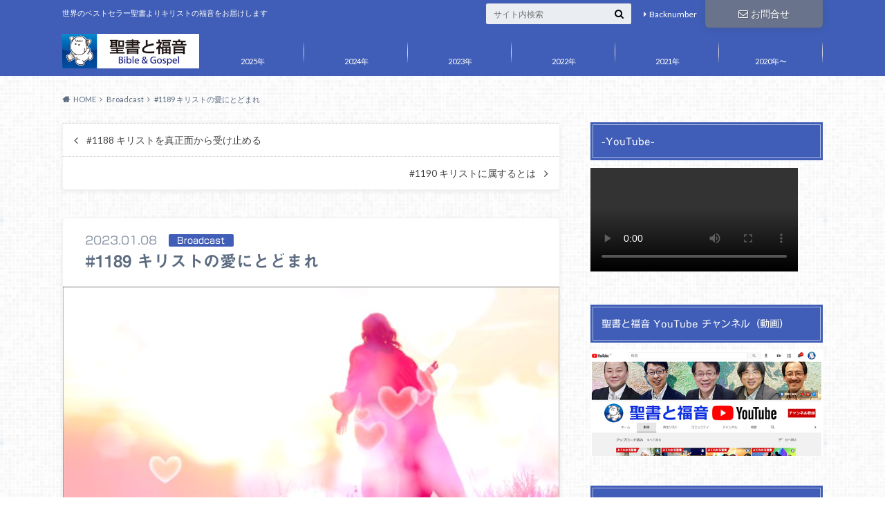

--- FILE ---
content_type: text/html; charset=UTF-8
request_url: https://biblegospel.org/broadcast/1189/
body_size: 18488
content:
<!doctype html><html lang="ja"><head><meta charset="utf-8"><meta http-equiv="X-UA-Compatible" content="IE=edge"><link media="all" href="https://biblegospel.org/wp-content/cache/autoptimize/css/autoptimize_5703d32498e71e6073ea29b331185f09.css" rel="stylesheet"><link media="screen" href="https://biblegospel.org/wp-content/cache/autoptimize/css/autoptimize_00df71b5809d374b00ce03791ac8fac1.css" rel="stylesheet"><title>#1189 キリストの愛にとどまれ | 聖書と福音</title><meta name="HandheldFriendly" content="True"><meta name="MobileOptimized" content="320"><meta name="viewport" content="width=device-width, initial-scale=1"/><link rel="apple-touch-icon" href="https://biblegospel.org/wp-content/uploads/2018/12/mstile-144x144.png"><link rel="icon" href="https://biblegospel.org/wp-content/uploads/2018/12/favicon-32x32.png"><link rel="pingback" href="https://biblegospel.org/xmlrpc.php"> <!--[if IE]><link rel="shortcut icon" href="https://biblegospel.org/wp-content/uploads/2018/12/favicon-16x16.png"><![endif]--><meta name='robots' content='max-image-preview:large' /><link rel='dns-prefetch' href='//webfonts.sakura.ne.jp' /><link rel='dns-prefetch' href='//ajax.googleapis.com' /><link rel='dns-prefetch' href='//fonts.googleapis.com' /><link rel='dns-prefetch' href='//maxcdn.bootstrapcdn.com' /><link rel="alternate" type="application/rss+xml" title="聖書と福音 &raquo; フィード" href="https://biblegospel.org/feed/" /><link rel="alternate" type="application/rss+xml" title="聖書と福音 &raquo; コメントフィード" href="https://biblegospel.org/comments/feed/" /><link rel="alternate" title="oEmbed (JSON)" type="application/json+oembed" href="https://biblegospel.org/wp-json/oembed/1.0/embed?url=https%3A%2F%2Fbiblegospel.org%2Fbroadcast%2F1189%2F" /><link rel="alternate" title="oEmbed (XML)" type="text/xml+oembed" href="https://biblegospel.org/wp-json/oembed/1.0/embed?url=https%3A%2F%2Fbiblegospel.org%2Fbroadcast%2F1189%2F&#038;format=xml" /><link rel='stylesheet' id='gf_Oswald-css' href='//fonts.googleapis.com/css?family=Oswald%3A400%2C300%2C700' type='text/css' media='all' /><link rel='stylesheet' id='gf_Lato-css' href='//fonts.googleapis.com/css?family=Lato%3A400%2C700%2C400italic%2C700italic' type='text/css' media='all' /><link rel='stylesheet' id='fontawesome-css' href='//maxcdn.bootstrapcdn.com/font-awesome/4.6.0/css/font-awesome.min.css' type='text/css' media='all' /> <script type="text/javascript" src="//ajax.googleapis.com/ajax/libs/jquery/1.12.2/jquery.min.js" id="jquery-js"></script> <script type="text/javascript" src="//webfonts.sakura.ne.jp/js/sakurav3.js?fadein=0" id="typesquare_std-js"></script> <link rel="https://api.w.org/" href="https://biblegospel.org/wp-json/" /><link rel="alternate" title="JSON" type="application/json" href="https://biblegospel.org/wp-json/wp/v2/posts/2993" /><link rel="canonical" href="https://biblegospel.org/broadcast/1189/" /><link rel='shortlink' href='https://biblegospel.org/?p=2993' /><link rel="icon" href="https://biblegospel.org/wp-content/uploads/2018/12/cropped-Keythan_icon512-1-32x32.png" sizes="32x32" /><link rel="icon" href="https://biblegospel.org/wp-content/uploads/2018/12/cropped-Keythan_icon512-1-192x192.png" sizes="192x192" /><link rel="apple-touch-icon" href="https://biblegospel.org/wp-content/uploads/2018/12/cropped-Keythan_icon512-1-180x180.png" /><meta name="msapplication-TileImage" content="https://biblegospel.org/wp-content/uploads/2018/12/cropped-Keythan_icon512-1-270x270.png" /></head><body class="wp-singular post-template-default single single-post postid-2993 single-format-standard custom-background wp-theme-albatros wp-child-theme-albatros_custom"> <svg xmlns="http://www.w3.org/2000/svg" width="0" height="0" focusable="false" role="none" style="visibility:hidden; position:absolute; left:-9999px; overflow:hidden;"> <defs> <symbol viewBox="0 0 512 512" id="oc-x-svg"><path d="M299.8,219.7L471,20.7h-40.6L281.7,193.4L163,20.7H26l179.6,261.4L26,490.7h40.6l157-182.5L349,490.7h137L299.8,219.7 L299.8,219.7z M244.2,284.3l-18.2-26L81.2,51.2h62.3l116.9,167.1l18.2,26l151.9,217.2h-62.3L244.2,284.3L244.2,284.3z"/></symbol> <symbol viewBox="0 0 512 512" id="oc-facebook-svg"><path d="M504 256C504 119 393 8 256 8S8 119 8 256c0 123.78 90.69 226.38 209.25 245V327.69h-63V256h63v-54.64c0-62.15 37-96.48 93.67-96.48 27.14 0 55.52 4.84 55.52 4.84v61h-31.28c-30.8 0-40.41 19.12-40.41 38.73V256h68.78l-11 71.69h-57.78V501C413.31 482.38 504 379.78 504 256z"/></symbol> <symbol viewBox="0 0 32 32" id="oc-line-svg"><path d="M25.82 13.151c0.465 0 0.84 0.38 0.84 0.841 0 0.46-0.375 0.84-0.84 0.84h-2.34v1.5h2.34c0.465 0 0.84 0.377 0.84 0.84 0 0.459-0.375 0.839-0.84 0.839h-3.181c-0.46 0-0.836-0.38-0.836-0.839v-6.361c0-0.46 0.376-0.84 0.84-0.84h3.181c0.461 0 0.836 0.38 0.836 0.84 0 0.465-0.375 0.84-0.84 0.84h-2.34v1.5zM20.68 17.172c0 0.36-0.232 0.68-0.576 0.795-0.085 0.028-0.177 0.041-0.265 0.041-0.281 0-0.521-0.12-0.68-0.333l-3.257-4.423v3.92c0 0.459-0.372 0.839-0.841 0.839-0.461 0-0.835-0.38-0.835-0.839v-6.361c0-0.36 0.231-0.68 0.573-0.793 0.080-0.031 0.181-0.044 0.259-0.044 0.26 0 0.5 0.139 0.66 0.339l3.283 4.44v-3.941c0-0.46 0.376-0.84 0.84-0.84 0.46 0 0.84 0.38 0.84 0.84zM13.025 17.172c0 0.459-0.376 0.839-0.841 0.839-0.46 0-0.836-0.38-0.836-0.839v-6.361c0-0.46 0.376-0.84 0.84-0.84 0.461 0 0.837 0.38 0.837 0.84zM9.737 18.011h-3.181c-0.46 0-0.84-0.38-0.84-0.839v-6.361c0-0.46 0.38-0.84 0.84-0.84 0.464 0 0.84 0.38 0.84 0.84v5.521h2.341c0.464 0 0.839 0.377 0.839 0.84 0 0.459-0.376 0.839-0.839 0.839zM32 13.752c0-7.161-7.18-12.989-16-12.989s-16 5.828-16 12.989c0 6.415 5.693 11.789 13.38 12.811 0.521 0.109 1.231 0.344 1.411 0.787 0.16 0.401 0.105 1.021 0.051 1.44l-0.219 1.36c-0.060 0.401-0.32 1.581 1.399 0.86 1.721-0.719 9.221-5.437 12.581-9.3 2.299-2.519 3.397-5.099 3.397-7.957z"/></symbol> <symbol viewBox="0 0 50 50" id="oc-pocket-svg"><path d="M8.04,6.5c-2.24,.15-3.6,1.42-3.6,3.7v13.62c0,11.06,11,19.75,20.52,19.68,10.7-.08,20.58-9.11,20.58-19.68V10.2c0-2.28-1.44-3.57-3.7-3.7H8.04Zm8.67,11.08l8.25,7.84,8.26-7.84c3.7-1.55,5.31,2.67,3.79,3.9l-10.76,10.27c-.35,.33-2.23,.33-2.58,0l-10.76-10.27c-1.45-1.36,.44-5.65,3.79-3.9h0Z"/></symbol> <symbol viewBox="0 0 50 50" id="oc-feedly-svg"><path d="M20.42,44.65h9.94c1.59,0,3.12-.63,4.25-1.76l12-12c2.34-2.34,2.34-6.14,0-8.48L29.64,5.43c-2.34-2.34-6.14-2.34-8.48,0L4.18,22.4c-2.34,2.34-2.34,6.14,0,8.48l12,12c1.12,1.12,2.65,1.76,4.24,1.76Zm-2.56-11.39l-.95-.95c-.39-.39-.39-1.02,0-1.41l7.07-7.07c.39-.39,1.02-.39,1.41,0l2.12,2.12c.39,.39,.39,1.02,0,1.41l-5.9,5.9c-.19,.19-.44,.29-.71,.29h-2.34c-.27,0-.52-.11-.71-.29Zm10.36,4.71l-.95,.95c-.19,.19-.44,.29-.71,.29h-2.34c-.27,0-.52-.11-.71-.29l-.95-.95c-.39-.39-.39-1.02,0-1.41l2.12-2.12c.39-.39,1.02-.39,1.41,0l2.12,2.12c.39,.39,.39,1.02,0,1.41ZM11.25,25.23l12.73-12.73c.39-.39,1.02-.39,1.41,0l2.12,2.12c.39,.39,.39,1.02,0,1.41l-11.55,11.55c-.19,.19-.45,.29-.71,.29h-2.34c-.27,0-.52-.11-.71-.29l-.95-.95c-.39-.39-.39-1.02,0-1.41Z"/></symbol> <symbol viewBox="0 0 50 50" id="oc-user_url-svg"><path d="M33.62,25c0,1.99-.11,3.92-.3,5.75H16.67c-.19-1.83-.38-3.76-.38-5.75s.19-3.92,.38-5.75h16.66c.19,1.83,.3,3.76,.3,5.75Zm13.65-5.75c.48,1.84,.73,3.76,.73,5.75s-.25,3.91-.73,5.75h-11.06c.19-1.85,.29-3.85,.29-5.75s-.1-3.9-.29-5.75h11.06Zm-.94-2.88h-10.48c-.9-5.74-2.68-10.55-4.97-13.62,7.04,1.86,12.76,6.96,15.45,13.62Zm-13.4,0h-15.87c.55-3.27,1.39-6.17,2.43-8.5,.94-2.12,1.99-3.66,3.01-4.63,1.01-.96,1.84-1.24,2.5-1.24s1.49,.29,2.5,1.24c1.02,.97,2.07,2.51,3.01,4.63,1.03,2.34,1.88,5.23,2.43,8.5h0Zm-29.26,0C6.37,9.72,12.08,4.61,19.12,2.76c-2.29,3.07-4.07,7.88-4.97,13.62H3.67Zm10.12,2.88c-.19,1.85-.37,3.77-.37,5.75s.18,3.9,.37,5.75H2.72c-.47-1.84-.72-3.76-.72-5.75s.25-3.91,.72-5.75H13.79Zm5.71,22.87c-1.03-2.34-1.88-5.23-2.43-8.5h15.87c-.55,3.27-1.39,6.16-2.43,8.5-.94,2.13-1.99,3.67-3.01,4.64-1.01,.95-1.84,1.24-2.58,1.24-.58,0-1.41-.29-2.42-1.24-1.02-.97-2.07-2.51-3.01-4.64h0Zm-.37,5.12c-7.04-1.86-12.76-6.96-15.45-13.62H14.16c.9,5.74,2.68,10.55,4.97,13.62h0Zm11.75,0c2.29-3.07,4.07-7.88,4.97-13.62h10.48c-2.7,6.66-8.41,11.76-15.45,13.62h0Z"/></symbol> </defs> </svg><div id="container"><header class="header" role="banner"><div id="inner-header" class="wrap cf"><div id="logo"><p class="h1 img"><a href="https://biblegospel.org"><noscript><img src="https://biblegospel.org/wp-content/uploads/2018/12/lg_BaG346x88c.png" alt="聖書と福音"></noscript><img class="lazyload" src='data:image/svg+xml,%3Csvg%20xmlns=%22http://www.w3.org/2000/svg%22%20viewBox=%220%200%20210%20140%22%3E%3C/svg%3E' data-src="https://biblegospel.org/wp-content/uploads/2018/12/lg_BaG346x88c.png" alt="聖書と福音"></a></p></div><div class="subnav cf"><p class="site_description">世界のベストセラー聖書よりキリストの福音をお届けします</p><div class="contactbutton"><ul id="menu-header_contact" class=""><li id="menu-item-308" class="menu-item menu-item-type-post_type menu-item-object-page menu-item-308"><a href="https://biblegospel.org/contact/"><i class="fa fa-envelope-o"></i>お問合せ</a></li></ul></div><ul id="menu-sub_navi" class="linklist"><li id="menu-item-646" class="menu-item menu-item-type-post_type menu-item-object-page menu-item-646"><a href="https://biblegospel.org/backnumber_2000-2018/">Backnumber</a></li></ul><form role="search" method="get" id="searchform" class="searchform" action="https://biblegospel.org/"><div> <label for="s" class="screen-reader-text"></label> <input type="search" id="s" name="s" value="" placeholder="サイト内検索" /><button type="submit" id="searchsubmit" ><i class="fa fa-search"></i></button></div></form></div><nav id="g_nav" role="navigation"><ul id="menu-main_menu" class="nav top-nav cf"><li id="menu-item-4449" class="menu-item menu-item-type-custom menu-item-object-custom menu-item-has-children menu-item-4449"><a href="https://biblegospel.org/2025/">2025年</a><ul class="sub-menu"><li id="menu-item-4450" class="menu-item menu-item-type-custom menu-item-object-custom menu-item-4450"><a href="https://biblegospel.org/2025/01">2025年1月</a></li><li id="menu-item-4705" class="menu-item menu-item-type-custom menu-item-object-custom menu-item-4705"><a href="https://biblegospel.org/2025/02">2025年2月</a></li><li id="menu-item-4706" class="menu-item menu-item-type-custom menu-item-object-custom menu-item-4706"><a href="https://biblegospel.org/2025/03">2025年3月</a></li><li id="menu-item-4707" class="menu-item menu-item-type-custom menu-item-object-custom menu-item-4707"><a href="https://biblegospel.org/2025/04">2025年4月</a></li><li id="menu-item-4708" class="menu-item menu-item-type-custom menu-item-object-custom menu-item-4708"><a href="https://biblegospel.org/2025/05">2025年5月</a></li><li id="menu-item-4709" class="menu-item menu-item-type-custom menu-item-object-custom menu-item-4709"><a href="https://biblegospel.org/2025/06">2025年6月</a></li><li id="menu-item-4710" class="menu-item menu-item-type-custom menu-item-object-custom menu-item-4710"><a href="https://biblegospel.org/2025/07">2025年7月</a></li><li id="menu-item-4865" class="menu-item menu-item-type-custom menu-item-object-custom menu-item-4865"><a href="https://biblegospel.org/2025/08">2025年8月</a></li><li id="menu-item-4866" class="menu-item menu-item-type-custom menu-item-object-custom menu-item-4866"><a href="https://biblegospel.org/2025/09">2025年9月</a></li><li id="menu-item-4867" class="menu-item menu-item-type-custom menu-item-object-custom menu-item-4867"><a href="https://biblegospel.org/2025/10">2025年10月</a></li><li id="menu-item-4868" class="menu-item menu-item-type-custom menu-item-object-custom menu-item-4868"><a href="https://biblegospel.org/2025/11">2025年11月</a></li></ul></li><li id="menu-item-3925" class="menu-item menu-item-type-custom menu-item-object-custom menu-item-has-children menu-item-3925"><a href="https://biblegospel.org/2024/">2024年</a><ul class="sub-menu"><li id="menu-item-3926" class="menu-item menu-item-type-custom menu-item-object-custom menu-item-3926"><a href="https://biblegospel.org/2024/01">2024年1月</a></li><li id="menu-item-4087" class="menu-item menu-item-type-custom menu-item-object-custom menu-item-4087"><a href="https://biblegospel.org/2024/02">2024年2月</a></li><li id="menu-item-4088" class="menu-item menu-item-type-custom menu-item-object-custom menu-item-4088"><a href="https://biblegospel.org/2024/03">2024年3月</a></li><li id="menu-item-4089" class="menu-item menu-item-type-custom menu-item-object-custom menu-item-4089"><a href="https://biblegospel.org/2024/04">2024年4月</a></li><li id="menu-item-4216" class="menu-item menu-item-type-custom menu-item-object-custom menu-item-4216"><a href="https://biblegospel.org/2024/05">2024年5月</a></li><li id="menu-item-4217" class="menu-item menu-item-type-custom menu-item-object-custom menu-item-4217"><a href="https://biblegospel.org/2024/06">2024年6月</a></li><li id="menu-item-4218" class="menu-item menu-item-type-custom menu-item-object-custom menu-item-4218"><a href="https://biblegospel.org/2024/07">2024年7月</a></li><li id="menu-item-4219" class="menu-item menu-item-type-custom menu-item-object-custom menu-item-4219"><a href="https://biblegospel.org/2024/08">2024年8月</a></li><li id="menu-item-4294" class="menu-item menu-item-type-custom menu-item-object-custom menu-item-4294"><a href="https://biblegospel.org/2024/09">2024年9月</a></li><li id="menu-item-4295" class="menu-item menu-item-type-custom menu-item-object-custom menu-item-4295"><a href="https://biblegospel.org/2024/10">2024年10月</a></li><li id="menu-item-4296" class="menu-item menu-item-type-custom menu-item-object-custom menu-item-4296"><a href="https://biblegospel.org/2024/11">2024年11月</a></li><li id="menu-item-4418" class="menu-item menu-item-type-custom menu-item-object-custom menu-item-4418"><a href="https://biblegospel.org/2024/12">2024年12月</a></li></ul></li><li id="menu-item-3913" class="menu-item menu-item-type-custom menu-item-object-custom menu-item-has-children menu-item-3913"><a href="https://biblegospel.org/2023/">2023年</a><ul class="sub-menu"><li id="menu-item-3914" class="menu-item menu-item-type-custom menu-item-object-custom menu-item-3914"><a href="https://biblegospel.org/2023/01">2023年1月</a></li><li id="menu-item-3915" class="menu-item menu-item-type-custom menu-item-object-custom menu-item-3915"><a href="https://biblegospel.org/2023/02">2023年2月</a></li><li id="menu-item-3916" class="menu-item menu-item-type-custom menu-item-object-custom menu-item-3916"><a href="https://biblegospel.org/2023/03">2023年3月</a></li><li id="menu-item-3917" class="menu-item menu-item-type-custom menu-item-object-custom menu-item-3917"><a href="https://biblegospel.org/2023/04">2023年4月</a></li><li id="menu-item-3927" class="menu-item menu-item-type-custom menu-item-object-custom menu-item-3927"><a href="https://biblegospel.org/2023/05">2023年5月</a></li><li id="menu-item-3928" class="menu-item menu-item-type-custom menu-item-object-custom menu-item-3928"><a href="https://biblegospel.org/2023/06">2023年6月</a></li><li id="menu-item-3929" class="menu-item menu-item-type-custom menu-item-object-custom menu-item-3929"><a href="https://biblegospel.org/2023/07">2023年7月</a></li><li id="menu-item-3930" class="menu-item menu-item-type-custom menu-item-object-custom menu-item-3930"><a href="https://biblegospel.org/2023/08">2023年8月</a></li><li id="menu-item-3931" class="menu-item menu-item-type-custom menu-item-object-custom menu-item-3931"><a href="https://biblegospel.org/2023/09">2023年9月</a></li><li id="menu-item-3932" class="menu-item menu-item-type-custom menu-item-object-custom menu-item-3932"><a href="https://biblegospel.org/2023/10">2023年10月</a></li><li id="menu-item-3933" class="menu-item menu-item-type-custom menu-item-object-custom menu-item-3933"><a href="https://biblegospel.org/2023/11">2023年11月</a></li><li id="menu-item-3934" class="menu-item menu-item-type-custom menu-item-object-custom menu-item-3934"><a href="https://biblegospel.org/2023/12">2023年12月</a></li></ul></li><li id="menu-item-3918" class="menu-item menu-item-type-custom menu-item-object-custom menu-item-has-children menu-item-3918"><a href="https://biblegospel.org/2022/">2022年</a><ul class="sub-menu"><li id="menu-item-3935" class="menu-item menu-item-type-custom menu-item-object-custom menu-item-3935"><a href="https://biblegospel.org/2022/01">2022年1月</a></li><li id="menu-item-3936" class="menu-item menu-item-type-custom menu-item-object-custom menu-item-3936"><a href="https://biblegospel.org/2022/02">2022年2月</a></li><li id="menu-item-3937" class="menu-item menu-item-type-custom menu-item-object-custom menu-item-3937"><a href="https://biblegospel.org/2022/03">2022年3月</a></li><li id="menu-item-3938" class="menu-item menu-item-type-custom menu-item-object-custom menu-item-3938"><a href="https://biblegospel.org/2022/04">2022年4月</a></li><li id="menu-item-3939" class="menu-item menu-item-type-custom menu-item-object-custom menu-item-3939"><a href="https://biblegospel.org/2022/05">2022年5月</a></li><li id="menu-item-3940" class="menu-item menu-item-type-custom menu-item-object-custom menu-item-3940"><a href="https://biblegospel.org/2022/06">2022年6月</a></li><li id="menu-item-3941" class="menu-item menu-item-type-custom menu-item-object-custom menu-item-3941"><a href="https://biblegospel.org/2022/07">2022年7月</a></li><li id="menu-item-3942" class="menu-item menu-item-type-custom menu-item-object-custom menu-item-3942"><a href="https://biblegospel.org/2022/08">2022年8月</a></li><li id="menu-item-3943" class="menu-item menu-item-type-custom menu-item-object-custom menu-item-3943"><a href="https://biblegospel.org/2022/09">2022年9月</a></li><li id="menu-item-3944" class="menu-item menu-item-type-custom menu-item-object-custom menu-item-3944"><a href="https://biblegospel.org/2022/10">2022年10月</a></li><li id="menu-item-3945" class="menu-item menu-item-type-custom menu-item-object-custom menu-item-3945"><a href="https://biblegospel.org/2022/11">2022年11月</a></li><li id="menu-item-3946" class="menu-item menu-item-type-custom menu-item-object-custom menu-item-3946"><a href="https://biblegospel.org/2022/12">2022年12月</a></li></ul></li><li id="menu-item-3919" class="menu-item menu-item-type-custom menu-item-object-custom menu-item-has-children menu-item-3919"><a href="https://biblegospel.org/2021/">2021年</a><ul class="sub-menu"><li id="menu-item-3947" class="menu-item menu-item-type-custom menu-item-object-custom menu-item-3947"><a href="https://biblegospel.org/2021/01">2021年1月</a></li><li id="menu-item-3948" class="menu-item menu-item-type-custom menu-item-object-custom menu-item-3948"><a href="https://biblegospel.org/2021/02">2021年2月</a></li><li id="menu-item-3949" class="menu-item menu-item-type-custom menu-item-object-custom menu-item-3949"><a href="https://biblegospel.org/2021/03">2021年3月</a></li><li id="menu-item-3950" class="menu-item menu-item-type-custom menu-item-object-custom menu-item-3950"><a href="https://biblegospel.org/2021/04">2021年4月</a></li><li id="menu-item-3951" class="menu-item menu-item-type-custom menu-item-object-custom menu-item-3951"><a href="https://biblegospel.org/2021/05">2021年5月</a></li><li id="menu-item-3952" class="menu-item menu-item-type-custom menu-item-object-custom menu-item-3952"><a href="https://biblegospel.org/2021/06">2021年6月</a></li><li id="menu-item-3953" class="menu-item menu-item-type-custom menu-item-object-custom menu-item-3953"><a href="https://biblegospel.org/2021/07">2021年7月</a></li><li id="menu-item-3954" class="menu-item menu-item-type-custom menu-item-object-custom menu-item-3954"><a href="https://biblegospel.org/2021/08">2021年8月</a></li><li id="menu-item-3955" class="menu-item menu-item-type-custom menu-item-object-custom menu-item-3955"><a href="https://biblegospel.org/2021/09">2021年9月</a></li><li id="menu-item-3956" class="menu-item menu-item-type-custom menu-item-object-custom menu-item-3956"><a href="https://biblegospel.org/2021/10">2021年10月</a></li><li id="menu-item-3957" class="menu-item menu-item-type-custom menu-item-object-custom menu-item-3957"><a href="https://biblegospel.org/2021/11">2021年11月</a></li><li id="menu-item-3958" class="menu-item menu-item-type-custom menu-item-object-custom menu-item-3958"><a href="https://biblegospel.org/2021/12">2021年12月</a></li></ul></li><li id="menu-item-3921" class="menu-item menu-item-type-custom menu-item-object-custom menu-item-has-children menu-item-3921"><a href="https://biblegospel.org/2020/">2020年〜</a><ul class="sub-menu"><li id="menu-item-4448" class="menu-item menu-item-type-custom menu-item-object-custom menu-item-4448"><a href="https://biblegospel.org/2020/">2020年</a></li><li id="menu-item-4447" class="menu-item menu-item-type-custom menu-item-object-custom menu-item-4447"><a href="https://biblegospel.org/2019/">2019年</a></li><li id="menu-item-3922" class="menu-item menu-item-type-custom menu-item-object-custom menu-item-3922"><a href="https://biblegospel.org/2018/">2018年</a></li><li id="menu-item-3923" class="menu-item menu-item-type-custom menu-item-object-custom menu-item-3923"><a href="https://biblegospel.org/2017/">2017年</a></li><li id="menu-item-3924" class="menu-item menu-item-type-custom menu-item-object-custom menu-item-3924"><a href="https://biblegospel.org/bag_doc/arch/1711.html">2016年〜旧サイト</a></li></ul></li></ul></nav></div></header><div id="breadcrumb" class="breadcrumb inner wrap cf"><ul itemscope itemtype="http://schema.org/BreadcrumbList"><li itemprop="itemListElement" itemscope itemtype="http://schema.org/ListItem" class="bc_homelink"><a itemprop="item" href="https://biblegospel.org/"><span itemprop="name">HOME</span></a><meta itemprop="position" content="1" /></li><li itemprop="itemListElement" itemscope itemtype="http://schema.org/ListItem"><a itemprop="item" href="https://biblegospel.org/category/broadcast/"><span itemprop="name">Broadcast</span></a><meta itemprop="position" content="2" /></li><li itemprop="itemListElement" itemscope itemtype="http://schema.org/ListItem" class="bc_posttitle"><span itemprop="name">#1189 キリストの愛にとどまれ</span><meta itemprop="position" content="3" /></li></ul></div><div id="content"><div id="inner-content" class="wrap cf"><main id="main" class="m-all t-2of3 d-5of7 cf" role="main"><div class="authorbox"><div class="np-post"><div class="navigation"><div class="prev"><a href="https://biblegospel.org/broadcast/1188/" rel="prev">#1188 キリストを真正面から受け止める</a></div><div class="next"><a href="https://biblegospel.org/broadcast/1190/" rel="next">#1190 キリストに属するとは</a></div></div></div></div><article id="post-2993" class="post-2993 post type-post status-publish format-standard has-post-thumbnail hentry category-broadcast article cf" role="article"><header class="article-header entry-header"><p class="byline entry-meta vcard"> <span class="date entry-date updated" itemprop="datePublished" datetime="2023-01-08">2023.01.08</span> <span class="cat-name cat-id-2">Broadcast</span> <span class="author" style="display: none;"><span class="fn">Two Fence</span></span></p><h1 class="entry-title single-title" itemprop="headline" rel="bookmark">#1189 キリストの愛にとどまれ</h1></header><figure class="eyecatch"> <img width="718" height="404" src="https://biblegospel.org/wp-content/uploads/2023/01/im1189_youtube_1280-720-718x404.jpg" class="attachment-single-thum size-single-thum wp-post-image" alt="" decoding="async" fetchpriority="high" srcset="https://biblegospel.org/wp-content/uploads/2023/01/im1189_youtube_1280-720-718x404.jpg 718w, https://biblegospel.org/wp-content/uploads/2023/01/im1189_youtube_1280-720-300x169.jpg 300w, https://biblegospel.org/wp-content/uploads/2023/01/im1189_youtube_1280-720-1024x576.jpg 1024w, https://biblegospel.org/wp-content/uploads/2023/01/im1189_youtube_1280-720-768x432.jpg 768w, https://biblegospel.org/wp-content/uploads/2023/01/im1189_youtube_1280-720.jpg 1280w" sizes="(max-width: 718px) 100vw, 718px" /></figure><section class="entry-content cf" itemprop="articleBody"> <audio style=" " controls    > <source src="https://bible-hca.sakura.ne.jp/bag_doc/arch/program/1189/1189_b.mp3"  > Your browser does not support the audio element. </audio> <noscript><img decoding="async" class="alignleft" src="https://bible-hca.sakura.ne.jp/bag_doc/messenger/lg_bag_kyung.gif" alt="メッセンジャー似顔絵" width="40" height="50" border="0" /></noscript><img decoding="async" class="lazyload alignleft" src='data:image/svg+xml,%3Csvg%20xmlns=%22http://www.w3.org/2000/svg%22%20viewBox=%220%200%2040%2050%22%3E%3C/svg%3E' data-src="https://bible-hca.sakura.ne.jp/bag_doc/messenger/lg_bag_kyung.gif" alt="メッセンジャー似顔絵" width="40" height="50" border="0" /></p><h4>ごきげんいかがですか。慶相龍です。</h4><p>さて、1800年代の中ごろ、イギリスのヴィクトリア女王の次女で、アリス・モード・メアリーという人がいました。アリスは結婚後、七人の子どもに恵まれ、幸せの日々を送っていたんです。しかし突然の悲劇が彼女を襲います。彼女は血友病の遺伝子を持っていたんですが、それを受け継いだ次男をわずか二歳半で失うことになったのです。<br /> 彼女の悲劇はこれだけではありませんでした。子どもたちが当時流行していたジフテリアに、次々感染するのです。特に末娘のマリーは、姉たちが回復するのとは裏腹に、病状が悪くなる一方です。アリス自身も身体が弱く感染すると命を落とす危険が高いため、娘のマリーに近づくことができません。マリーは高熱と喉の腫れによって、呼吸困難に苦しんでいます。そのマリーが付き添いの人に言うのです。<br /> 「ママはどうして遠くにいるの。どうして近づいて抱きしめてくれないの。どうしてキスしてくれないの」とても大きな部屋だったのですが、アリスには愛するマリーのか細い声が鮮明に聞こえました。アリスは居ても立っても居られなくなって、娘のマリーに近づきます。制止しようとする腕を振りほどき、マリーを優しく抱きしめて、そして何度も何度もキスをしたのです。<br /> 残念なことに、娘のマリーは結局癒されることはなく、1878年の11月四歳で亡くなってしまいました。そしてなんとアリス自身も結局、ジフテリアに感染してしまいました。マリーが死んだ次の月の12月14日にこの世を去ってしまったのです。娘を想うアリスの命がけの愛は世界中の人々の心を打ちました。人間の持つ愛の中で一番大きな愛は母の愛だ、とよく言われます。著名な心理学者であるエイリッヒ・フロムはこう言いました。<br /> 「母親の愛は無条件だ。母の愛を得るために子どもがしなければならないことは何もない。しいて言えば、生きているということ。そして母親の子どもであるというその事実だけだ」<br /> ところで、キリストの愛は子を想う母の愛とはまた異なった、言わば、母の愛でも直面する限界をも、超越してしまう大きな愛なのです。キリストは言われました。</p><p><b>「父がわたしを愛されたように、わたしもあなたがたを愛しました。わたしの愛にとどまりなさい。」</b></p><p>父なる神が御子イエス・キリストをこよなく愛されたように、キリストはあなたを大きな愛で愛しておられるというのです。そしてその愛にとどまるようにと願っておられるのです。<br /> ではキリストの示された愛とはどのような愛なのでしょうか。<br /> 三つのことを考えたいと思います。</p><h3>敵を愛する愛</h3><p>一つ目に、それは敵を愛する愛です。<br /> かつてキリストは仰せられました。</p><p><b>「自分を愛してくれる人を愛したとしても、あなたがたに何の報いがあるでしょうか。取税人でも同じことをしているではありませんか。」</b></p><p>キリストの愛は自分を愛してくれる我が子を愛する、というのとは違うのです。またキリストは言いました。</p><p><b>「自分の敵を愛し、自分を迫害する者のために祈りなさい。」</b></p><p>このことばのとおり、キリストはキリストを信じようとしないご自分の敵であった罪人を愛し、ご自分を迫害して十字架につけろと叫んでいた罪人の罪をすべて引き受けて、鞭打たれ、十字架に釘づけられ、血だらけになって身代わりの刑罰を受けながら、祈られたのです。</p><p><b>「父よ、彼らをお赦しください。彼らは、自分が何をしているのかが分かっていないのです。」</b></p><p>父なる神はキリストの犠牲を受け入れられました。キリストの祈りを受け入れてくださいました。その結果、父なる神はキリストを信じる人たちに完全な、申し分のない罪の赦しを無条件で与えてくださるのです。なんの良いこともしなかった敵のために、罪の赦しを与えるキリストの無条件の愛にとどまってください。</p><h3>あなたのために実際に死ぬ愛</h3><p>二つ目に、キリストの愛は、あなたのために、一か八かでいのちの危険を冒す愛を超えているということです。<br /> キリストの愛はあなたのために、確定している死に向かってゆき実際に死ぬ、愛なのです。<br /> 聖書は語ります。</p><p><b>「キリストは私たちのために、ご自分のいのちを捨ててくださいました。それによって私たちに愛が分かったのです。」</b></p><p>神が人となって私の救いのために死んでくださった、そんな大きな愛で愛されていることに、あなたは気づいているでしょうか。それに気づいたパウロはこのように告白しています。</p><p><b>「私はこう確信しています。死も、いのちも、御使いたちも、支配者たちも、今あるものも、後に来るものも、力あるものも、高いところにあるものも、深いところにあるものも、そのほかのどんな被造物も、私たちの主キリスト・イエスにある神の愛から、私たちを引き離すことはできません。」</b></p><p>十字架を見つめ、あなたに注がれているこの大きくて強い愛を信じ、確信してください。この大きな愛を受け入れ、この愛にとどまってください。</p><h3>永遠の愛</h3><p>三つ目に、キリストの愛は永遠の愛です。<br /> 聖書は語ります。</p><p><b>「永遠の愛をもって、わたしはあなたを愛した。」</b></p><p>神の愛は永遠なのです。<br /> 『マラソン』という実話をもとにした韓国映画があります。自閉症の少年が母親の愛を受けながら、マラソン大会に挑戦する様を描いた感動作です。映画の中で母親が放ったひとことが忘れられません。「私の望みは自分が死ぬ一日前に息子が死んでくれることです」障害を持っている息子一人を残して死ぬことなどできない。私が死んだらこの子は一体どうなってしまうのか。この子の一生の間、自分が面倒を見てやりたい、でもこの子よりも長く生きていることなどできっこない。なら、いっそのことなんらかの理由で、この子が私よりも一日先に死んでくれたなら、この子がそのように死ぬのを見届けてから死ねたなら、どれほど安心して死ねるだろうか。エゴだとはわかってるけど、そう考えずにはいられなかったのです。やがて息子の面倒を見れなくさせてしまう死の問題について、母親は深く悩んでいたのです。<br /> ところで、聖書は語ります。</p><p><b>「キリストは死者の中からよみがえって、もはや死ぬことはありません。死はもはやキリストを支配しないのです。」</b></p><p>また次のようにも語ります。</p><p><b>「イエス・キリストは、昨日も今日も、永久(とこしえ)に変わることがありません。」</b></p><p>キリストは十字架で死んで、三日目によみがえられました。キリストを信じる一人ひとりには、キリストと同じ永遠に死なないからだが、やがて与えられるのです。永遠に死なない方が永遠に死なないいのちを与え、永遠の愛をもってあなたを愛してくださるというのです。今も変わらず、あなたのためにいのちを惜しまない永遠の愛をもって、今からとこしえまでにあなたの、そしてあなたの大切な人の面倒を見てくださるというのです。<br /> どうかキリストを信じ、その愛にとどまってくださいますよう、心からお勧めいたします。</p><p><a title="Marie：その大きな愛のゆえに" target="_blank" rel="noopener noreferrer"><br /> <noscript><img decoding="async" src="https://bible-hca.sakura.ne.jp/bag_doc/zen2/jacket/0408.jpg" alt="使用CDジャケット" width="150" height="150" /></noscript><img class="lazyload" decoding="async" src='data:image/svg+xml,%3Csvg%20xmlns=%22http://www.w3.org/2000/svg%22%20viewBox=%220%200%20150%20150%22%3E%3C/svg%3E' data-src="https://bible-hca.sakura.ne.jp/bag_doc/zen2/jacket/0408.jpg" alt="使用CDジャケット" width="150" height="150" /><br /> Marie：その大きな愛のゆえに</a></p><div class="su-box su-box-style-default" id="" style="border-color:#000099;border-radius:5px;"><div class="su-box-title" style="background-color:#0010cc;color:#FFFFFF;border-top-left-radius:3px;border-top-right-radius:3px">今日のみことば</div><div class="su-box-content su-u-clearfix su-u-trim" style="border-bottom-left-radius:3px;border-bottom-right-radius:3px"> 父がわたしを愛されたように、わたしもあなたがたを愛しました。わたしの愛にとどまりなさい。<br /> (ヨハネ15:9)<br /></div></div></section><footer class="article-footer"><div class="category-newpost-wrap"><h3><a href="https://biblegospel.org/category/broadcast/" rel="category tag">Broadcast</a>の最新記事</h3><ul class="category-newpost cf"><li class="cf"><span class="date">2026.01.18</span><a href="https://biblegospel.org/broadcast/1347-%e3%82%a2%e3%83%ab%e3%83%95%e3%82%a1%e3%81%a7%e3%81%82%e3%82%8a%e3%82%aa%e3%83%a1%e3%82%ac%e3%81%a7%e3%81%82%e3%82%8b%e3%82%a4%e3%82%a8%e3%82%b9%e3%83%bb%e3%82%ad%e3%83%aa%e3%82%b9%e3%83%88/" title="#1347 アルファでありオメガであるイエス・キリスト③「赦し」"> #1347 アルファでありオメガであるイエス・キリスト③「赦し」</a></li><li class="cf"><span class="date">2026.01.11</span><a href="https://biblegospel.org/broadcast/1346/" title="#1346 アルファでありオメガであるイエス・キリスト②「信仰」"> #1346 アルファでありオメガであるイエス・キリスト②「信仰」</a></li><li class="cf"><span class="date">2026.01.04</span><a href="https://biblegospel.org/broadcast/1345/" title="#1345 アルファでありオメガであるイエス・キリスト① 「愛の福音」"> #1345 アルファでありオメガであるイエス・キリスト① 「愛の福音」</a></li><li class="cf"><span class="date">2025.12.28</span><a href="https://biblegospel.org/broadcast/1344/" title="#1344 神が備えた聖書・救い・永遠のいのち"> #1344 神が備えた聖書・救い・永遠のいのち</a></li><li class="cf"><span class="date">2025.12.21</span><a href="https://biblegospel.org/broadcast/1343/" title="#1343 人となられた神 キリストがなされたこと"> #1343 人となられた神 キリストがなされたこと</a></li></ul></div><ul class="post-categories"><li><a href="https://biblegospel.org/category/broadcast/" rel="category tag">Broadcast</a></li></ul></footer></article><div class="authorbox"><div class="np-post"><div class="navigation"><div class="prev"><a href="https://biblegospel.org/broadcast/1188/" rel="prev">#1188 キリストを真正面から受け止める</a></div><div class="next"><a href="https://biblegospel.org/broadcast/1190/" rel="next">#1190 キリストに属するとは</a></div></div></div></div><div class="related-box original-related cf"><div class="inbox"><h2 class="related-h h_ttl"><span class="gf">RECOMMEND</span>こちらの記事も人気です。</h2><div class="related-post"><ul class="related-list cf"><li rel="bookmark" title="#1315 あなたの罪を赦したい神"> <a href="https://biblegospel.org/broadcast/1315/" rel=\"bookmark" title="#1315 あなたの罪を赦したい神" class="title"><figure class="eyecatch"> <noscript><img width="300" height="200" src="https://biblegospel.org/wp-content/uploads/2025/06/bag1315_1280_720-300x200.jpg" class="attachment-home-thum size-home-thum wp-post-image" alt="" decoding="async" /></noscript><img width="300" height="200" src='data:image/svg+xml,%3Csvg%20xmlns=%22http://www.w3.org/2000/svg%22%20viewBox=%220%200%20300%20200%22%3E%3C/svg%3E' data-src="https://biblegospel.org/wp-content/uploads/2025/06/bag1315_1280_720-300x200.jpg" class="lazyload attachment-home-thum size-home-thum wp-post-image" alt="" decoding="async" /></figure> <span class="cat-name">Broadcast</span> <time class="date">2025.6.8</time><h3 class="ttl"> #1315 あなたの罪を赦したい神</h3> </a></li><li rel="bookmark" title="#972 いのちに至る道―悔い改め"> <a href="https://biblegospel.org/broadcast/972/" rel=\"bookmark" title="#972 いのちに至る道―悔い改め" class="title"><figure class="eyecatch"> <noscript><img width="300" height="200" src="https://biblegospel.org/wp-content/uploads/2018/12/im972_spiral_718-479-300x200.jpg" class="attachment-home-thum size-home-thum wp-post-image" alt="" decoding="async" srcset="https://biblegospel.org/wp-content/uploads/2018/12/im972_spiral_718-479-300x200.jpg 300w, https://biblegospel.org/wp-content/uploads/2018/12/im972_spiral_718-479.jpg 718w" sizes="(max-width: 300px) 100vw, 300px" /></noscript><img width="300" height="200" src='data:image/svg+xml,%3Csvg%20xmlns=%22http://www.w3.org/2000/svg%22%20viewBox=%220%200%20300%20200%22%3E%3C/svg%3E' data-src="https://biblegospel.org/wp-content/uploads/2018/12/im972_spiral_718-479-300x200.jpg" class="lazyload attachment-home-thum size-home-thum wp-post-image" alt="" decoding="async" data-srcset="https://biblegospel.org/wp-content/uploads/2018/12/im972_spiral_718-479-300x200.jpg 300w, https://biblegospel.org/wp-content/uploads/2018/12/im972_spiral_718-479.jpg 718w" data-sizes="(max-width: 300px) 100vw, 300px" /></figure> <span class="cat-name">Broadcast</span> <time class="date">2018.11.11</time><h3 class="ttl"> #972 いのちに至る道―悔い改め</h3> </a></li><li rel="bookmark" title="#947 お「バカ」さんとは誰か？"> <a href="https://biblegospel.org/broadcast/947/" rel=\"bookmark" title="#947 お「バカ」さんとは誰か？" class="title"><figure class="eyecatch"> <noscript><img width="300" height="200" src="https://biblegospel.org/wp-content/uploads/2018/05/im947_Grandmother_1280-720-300x200.jpg" class="attachment-home-thum size-home-thum wp-post-image" alt="" decoding="async" /></noscript><img width="300" height="200" src='data:image/svg+xml,%3Csvg%20xmlns=%22http://www.w3.org/2000/svg%22%20viewBox=%220%200%20300%20200%22%3E%3C/svg%3E' data-src="https://biblegospel.org/wp-content/uploads/2018/05/im947_Grandmother_1280-720-300x200.jpg" class="lazyload attachment-home-thum size-home-thum wp-post-image" alt="" decoding="async" /></figure> <span class="cat-name">Broadcast</span> <time class="date">2018.5.20</time><h3 class="ttl"> #947 お「バカ」さんとは誰か？</h3> </a></li><li rel="bookmark" title="#1229 トップに愛される幸い"> <a href="https://biblegospel.org/broadcast/1229/" rel=\"bookmark" title="#1229 トップに愛される幸い" class="title"><figure class="eyecatch"> <noscript><img width="300" height="200" src="https://biblegospel.org/wp-content/uploads/2023/10/im1229_youtube_1280-720-300x200.jpg" class="attachment-home-thum size-home-thum wp-post-image" alt="" decoding="async" /></noscript><img width="300" height="200" src='data:image/svg+xml,%3Csvg%20xmlns=%22http://www.w3.org/2000/svg%22%20viewBox=%220%200%20300%20200%22%3E%3C/svg%3E' data-src="https://biblegospel.org/wp-content/uploads/2023/10/im1229_youtube_1280-720-300x200.jpg" class="lazyload attachment-home-thum size-home-thum wp-post-image" alt="" decoding="async" /></figure> <span class="cat-name">Broadcast</span> <time class="date">2023.10.15</time><h3 class="ttl"> #1229 トップに愛される幸い</h3> </a></li><li rel="bookmark" title="#1308 人生でしてはいけない３つの質問"> <a href="https://biblegospel.org/broadcast/1308/" rel=\"bookmark" title="#1308 人生でしてはいけない３つの質問" class="title"><figure class="eyecatch"> <noscript><img width="300" height="200" src="https://biblegospel.org/wp-content/uploads/2025/04/bag1308_1280-720-300x200.jpg" class="attachment-home-thum size-home-thum wp-post-image" alt="" decoding="async" /></noscript><img width="300" height="200" src='data:image/svg+xml,%3Csvg%20xmlns=%22http://www.w3.org/2000/svg%22%20viewBox=%220%200%20300%20200%22%3E%3C/svg%3E' data-src="https://biblegospel.org/wp-content/uploads/2025/04/bag1308_1280-720-300x200.jpg" class="lazyload attachment-home-thum size-home-thum wp-post-image" alt="" decoding="async" /></figure> <span class="cat-name">Broadcast</span> <time class="date">2025.4.20</time><h3 class="ttl"> #1308 人生でしてはいけない３つの質問</h3> </a></li><li rel="bookmark" title="#987 真の楽しみを与えて下さる神"> <a href="https://biblegospel.org/broadcast/987/" rel=\"bookmark" title="#987 真の楽しみを与えて下さる神" class="title"><figure class="eyecatch"> <noscript><img width="300" height="200" src="https://biblegospel.org/wp-content/uploads/2019/02/im926_christmas1280-720-300x200.jpg" class="attachment-home-thum size-home-thum wp-post-image" alt="" decoding="async" /></noscript><img width="300" height="200" src='data:image/svg+xml,%3Csvg%20xmlns=%22http://www.w3.org/2000/svg%22%20viewBox=%220%200%20300%20200%22%3E%3C/svg%3E' data-src="https://biblegospel.org/wp-content/uploads/2019/02/im926_christmas1280-720-300x200.jpg" class="lazyload attachment-home-thum size-home-thum wp-post-image" alt="" decoding="async" /></figure> <span class="cat-name">Broadcast</span> <time class="date">2019.2.24</time><h3 class="ttl"> #987 真の楽しみを与えて下さる神</h3> </a></li><li rel="bookmark" title="#1344 神が備えた聖書・救い・永遠のいのち"> <a href="https://biblegospel.org/broadcast/1344/" rel=\"bookmark" title="#1344 神が備えた聖書・救い・永遠のいのち" class="title"><figure class="eyecatch"> <noscript><img width="300" height="200" src="https://biblegospel.org/wp-content/uploads/2025/12/bag1344_1280-720-300x200.jpg" class="attachment-home-thum size-home-thum wp-post-image" alt="" decoding="async" /></noscript><img width="300" height="200" src='data:image/svg+xml,%3Csvg%20xmlns=%22http://www.w3.org/2000/svg%22%20viewBox=%220%200%20300%20200%22%3E%3C/svg%3E' data-src="https://biblegospel.org/wp-content/uploads/2025/12/bag1344_1280-720-300x200.jpg" class="lazyload attachment-home-thum size-home-thum wp-post-image" alt="" decoding="async" /></figure> <span class="cat-name">Broadcast</span> <time class="date">2025.12.28</time><h3 class="ttl"> #1344 神が備えた聖書・救い・永遠のいのち</h3> </a></li><li rel="bookmark" title="#1338 聖書が語る喜びのおとずれ ③ 救い"> <a href="https://biblegospel.org/broadcast/1338/" rel=\"bookmark" title="#1338 聖書が語る喜びのおとずれ ③ 救い" class="title"><figure class="eyecatch"> <noscript><img width="300" height="200" src="https://biblegospel.org/wp-content/uploads/2025/11/bag1338_1280-720-300x200.jpg" class="attachment-home-thum size-home-thum wp-post-image" alt="" decoding="async" /></noscript><img width="300" height="200" src='data:image/svg+xml,%3Csvg%20xmlns=%22http://www.w3.org/2000/svg%22%20viewBox=%220%200%20300%20200%22%3E%3C/svg%3E' data-src="https://biblegospel.org/wp-content/uploads/2025/11/bag1338_1280-720-300x200.jpg" class="lazyload attachment-home-thum size-home-thum wp-post-image" alt="" decoding="async" /></figure> <span class="cat-name">Broadcast</span> <time class="date">2025.11.16</time><h3 class="ttl"> #1338 聖書が語る喜びのおとずれ ③ 救い</h3> </a></li></ul></div></div></div></main><div id="sidebar1" class="sidebar m-all t-1of3 d-2of7 last-col cf" role="complementary"><div id="media_video-5" class="widget widget_media_video"><h4 class="widgettitle"><span>-YouTube-</span></h4><div style="width:100%;" class="wp-video"><video class="wp-video-shortcode" id="video-2993-1" preload="metadata" controls="controls"><source type="video/youtube" src="https://www.youtube.com/watch?v=q_ubUCwXTvk&#038;t=625s&#038;_=1" /><a href="https://www.youtube.com/watch?v=q_ubUCwXTvk&#038;t=625s">https://www.youtube.com/watch?v=q_ubUCwXTvk&#038;t=625s</a></video></div></div><div id="media_image-8" class="widget widget_media_image"><h4 class="widgettitle"><span>聖書と福音 YouTube チャンネル（動画）</span></h4><a href="https://www.youtube.com/channel/UCMZIV_HnQ-22XJDVQbmcW8w/videos" target="_blank"><noscript><img width="500" height="228" src="https://biblegospel.org/wp-content/uploads/2021/02/BaG_bannar_500-228.png" class="image wp-image-1986  attachment-full size-full" alt="" style="max-width: 100%; height: auto;" title="聖書と福音 YouTube チャンネル" decoding="async" srcset="https://biblegospel.org/wp-content/uploads/2021/02/BaG_bannar_500-228.png 500w, https://biblegospel.org/wp-content/uploads/2021/02/BaG_bannar_500-228-300x137.png 300w" sizes="(max-width: 500px) 100vw, 500px" /></noscript><img width="500" height="228" src='data:image/svg+xml,%3Csvg%20xmlns=%22http://www.w3.org/2000/svg%22%20viewBox=%220%200%20500%20228%22%3E%3C/svg%3E' data-src="https://biblegospel.org/wp-content/uploads/2021/02/BaG_bannar_500-228.png" class="lazyload image wp-image-1986  attachment-full size-full" alt="" style="max-width: 100%; height: auto;" title="聖書と福音 YouTube チャンネル" decoding="async" data-srcset="https://biblegospel.org/wp-content/uploads/2021/02/BaG_bannar_500-228.png 500w, https://biblegospel.org/wp-content/uploads/2021/02/BaG_bannar_500-228-300x137.png 300w" data-sizes="(max-width: 500px) 100vw, 500px" /></a></div><div id="media_image-9" class="widget widget_media_image"><h4 class="widgettitle"><span>世界は聖書でできている</span></h4><a href="https://qr.paps.jp/POhjY"><noscript><img width="654" height="872" src="https://biblegospel.org/wp-content/uploads/2025/05/World-Bible-Book_02-1200-768x1024.jpg" class="image wp-image-4594  attachment-large size-large" alt="" style="max-width: 100%; height: auto;" title="世界は聖書でできている" decoding="async" srcset="https://biblegospel.org/wp-content/uploads/2025/05/World-Bible-Book_02-1200-768x1024.jpg 768w, https://biblegospel.org/wp-content/uploads/2025/05/World-Bible-Book_02-1200-225x300.jpg 225w, https://biblegospel.org/wp-content/uploads/2025/05/World-Bible-Book_02-1200-1152x1536.jpg 1152w, https://biblegospel.org/wp-content/uploads/2025/05/World-Bible-Book_02-1200-718x957.jpg 718w, https://biblegospel.org/wp-content/uploads/2025/05/World-Bible-Book_02-1200.jpg 1200w" sizes="(max-width: 654px) 100vw, 654px" /></noscript><img width="654" height="872" src='data:image/svg+xml,%3Csvg%20xmlns=%22http://www.w3.org/2000/svg%22%20viewBox=%220%200%20654%20872%22%3E%3C/svg%3E' data-src="https://biblegospel.org/wp-content/uploads/2025/05/World-Bible-Book_02-1200-768x1024.jpg" class="lazyload image wp-image-4594  attachment-large size-large" alt="" style="max-width: 100%; height: auto;" title="世界は聖書でできている" decoding="async" data-srcset="https://biblegospel.org/wp-content/uploads/2025/05/World-Bible-Book_02-1200-768x1024.jpg 768w, https://biblegospel.org/wp-content/uploads/2025/05/World-Bible-Book_02-1200-225x300.jpg 225w, https://biblegospel.org/wp-content/uploads/2025/05/World-Bible-Book_02-1200-1152x1536.jpg 1152w, https://biblegospel.org/wp-content/uploads/2025/05/World-Bible-Book_02-1200-718x957.jpg 718w, https://biblegospel.org/wp-content/uploads/2025/05/World-Bible-Book_02-1200.jpg 1200w" data-sizes="(max-width: 654px) 100vw, 654px" /></a></div><div id="text-3" class="widget widget_text"><div class="textwidget"><div class="su-button-center"><a href="https://qr.paps.jp/POhjY" class="su-button su-button-style-default" style="color:#FFFFFF;background-color:#2a8835;border-color:#226d2b;border-radius:10px" target="_blank" rel="noopener noreferrer"><span style="color:#FFFFFF;padding:0px 26px;font-size:20px;line-height:40px;border-color:#6aac72;border-radius:10px;text-shadow:none"> Amazon で購入する</span></a></div></div></div><div id="calendar-2" class="widget widget_calendar"><div id="calendar_wrap" class="calendar_wrap"><table id="wp-calendar" class="wp-calendar-table"><caption>2026年1月</caption><thead><tr><th scope="col" aria-label="日曜日">日</th><th scope="col" aria-label="月曜日">月</th><th scope="col" aria-label="火曜日">火</th><th scope="col" aria-label="水曜日">水</th><th scope="col" aria-label="木曜日">木</th><th scope="col" aria-label="金曜日">金</th><th scope="col" aria-label="土曜日">土</th></tr></thead><tbody><tr><td colspan="4" class="pad">&nbsp;</td><td>1</td><td>2</td><td>3</td></tr><tr><td><a href="https://biblegospel.org/2026/01/04/" aria-label="2026年1月4日 に投稿を公開">4</a></td><td>5</td><td>6</td><td>7</td><td>8</td><td>9</td><td>10</td></tr><tr><td><a href="https://biblegospel.org/2026/01/11/" aria-label="2026年1月11日 に投稿を公開">11</a></td><td>12</td><td>13</td><td>14</td><td>15</td><td>16</td><td>17</td></tr><tr><td><a href="https://biblegospel.org/2026/01/18/" aria-label="2026年1月18日 に投稿を公開">18</a></td><td>19</td><td>20</td><td>21</td><td id="today">22</td><td>23</td><td>24</td></tr><tr><td>25</td><td>26</td><td>27</td><td>28</td><td>29</td><td>30</td><td>31</td></tr></tbody></table><nav aria-label="前と次の月" class="wp-calendar-nav"> <span class="wp-calendar-nav-prev"><a href="https://biblegospel.org/2025/12/">&laquo; 12月</a></span> <span class="pad">&nbsp;</span> <span class="wp-calendar-nav-next">&nbsp;</span></nav></div></div><div id="media_image-2" class="widget widget_media_image"><h4 class="widgettitle"><span>講師紹介</span></h4><a href="https://biblegospel.org/bag_doc/con/mess.html"><noscript><img width="500" height="125" src="https://biblegospel.org/wp-content/uploads/2018/12/koshi_5.jpg" class="image wp-image-16  attachment-full size-full" alt="" style="max-width: 100%; height: auto;" decoding="async" srcset="https://biblegospel.org/wp-content/uploads/2018/12/koshi_5.jpg 500w, https://biblegospel.org/wp-content/uploads/2018/12/koshi_5-300x75.jpg 300w" sizes="(max-width: 500px) 100vw, 500px" /></noscript><img width="500" height="125" src='data:image/svg+xml,%3Csvg%20xmlns=%22http://www.w3.org/2000/svg%22%20viewBox=%220%200%20500%20125%22%3E%3C/svg%3E' data-src="https://biblegospel.org/wp-content/uploads/2018/12/koshi_5.jpg" class="lazyload image wp-image-16  attachment-full size-full" alt="" style="max-width: 100%; height: auto;" decoding="async" data-srcset="https://biblegospel.org/wp-content/uploads/2018/12/koshi_5.jpg 500w, https://biblegospel.org/wp-content/uploads/2018/12/koshi_5-300x75.jpg 300w" data-sizes="(max-width: 500px) 100vw, 500px" /></a></div><div id="custom_html-9" class="widget_text widget widget_custom_html"><h4 class="widgettitle"><span>現在CDプレゼントは行っておりません。</span></h4><div class="textwidget custom-html-widget">#1061 2020年７月26日以前の番組案内でCDプレゼントのアナウンスが流れますが、#1062 ８月２日以降CDプレゼントは行っておりません。誠に申し訳ございませんが、何卒ご了承くださいますようお願い申し上げます。</div></div><div id="media_image-6" class="widget widget_media_image"><h4 class="widgettitle"><span>書籍紹介</span></h4><a href="https://gfpjapan.raku-uru.jp/item-detail/329505" target="_blank"><noscript><img width="410" height="520" src="https://biblegospel.org/wp-content/uploads/2019/09/1000annvrsry_book_410-520.jpg" class="image wp-image-1320  attachment-full size-full" alt="" style="max-width: 100%; height: auto;" decoding="async" srcset="https://biblegospel.org/wp-content/uploads/2019/09/1000annvrsry_book_410-520.jpg 410w, https://biblegospel.org/wp-content/uploads/2019/09/1000annvrsry_book_410-520-237x300.jpg 237w" sizes="(max-width: 410px) 100vw, 410px" /></noscript><img width="410" height="520" src='data:image/svg+xml,%3Csvg%20xmlns=%22http://www.w3.org/2000/svg%22%20viewBox=%220%200%20410%20520%22%3E%3C/svg%3E' data-src="https://biblegospel.org/wp-content/uploads/2019/09/1000annvrsry_book_410-520.jpg" class="lazyload image wp-image-1320  attachment-full size-full" alt="" style="max-width: 100%; height: auto;" decoding="async" data-srcset="https://biblegospel.org/wp-content/uploads/2019/09/1000annvrsry_book_410-520.jpg 410w, https://biblegospel.org/wp-content/uploads/2019/09/1000annvrsry_book_410-520-237x300.jpg 237w" data-sizes="(max-width: 410px) 100vw, 410px" /></a></div><div id="text-2" class="widget widget_text"><h4 class="widgettitle"><span>聖書のことばについて</span></h4><div class="textwidget"><p>聖書と福音では新改訳聖書を使用しています。<br /> 2018年9月放送分までは聖書新改訳第3版を、2018年10月放送分からは聖書新改訳2017より、聖書のことばの引用をいたします。</p></div></div><div id="media_gallery-4" class="widget widget_media_gallery"><h4 class="widgettitle"><span>聖書と福音1200回記念（2023.9.30）</span></h4><div id='gallery-1' class='gallery galleryid-2993 gallery-columns-3 gallery-size-thumbnail'><dl class='gallery-item'><dt class='gallery-icon portrait'> <a href='https://biblegospel.org/wp-content/uploads/2024/12/IMG_8263-scaled.jpeg'><noscript><img width="150" height="150" src="https://biblegospel.org/wp-content/uploads/2024/12/IMG_8263-150x150.jpeg" class="attachment-thumbnail size-thumbnail" alt="" decoding="async" /></noscript><img width="150" height="150" src='data:image/svg+xml,%3Csvg%20xmlns=%22http://www.w3.org/2000/svg%22%20viewBox=%220%200%20150%20150%22%3E%3C/svg%3E' data-src="https://biblegospel.org/wp-content/uploads/2024/12/IMG_8263-150x150.jpeg" class="lazyload attachment-thumbnail size-thumbnail" alt="" decoding="async" /></a></dt></dl><dl class='gallery-item'><dt class='gallery-icon landscape'> <a href='https://biblegospel.org/wp-content/uploads/2024/12/DSCF5262.jpg'><noscript><img width="150" height="150" src="https://biblegospel.org/wp-content/uploads/2024/12/DSCF5262-150x150.jpg" class="attachment-thumbnail size-thumbnail" alt="" decoding="async" /></noscript><img width="150" height="150" src='data:image/svg+xml,%3Csvg%20xmlns=%22http://www.w3.org/2000/svg%22%20viewBox=%220%200%20150%20150%22%3E%3C/svg%3E' data-src="https://biblegospel.org/wp-content/uploads/2024/12/DSCF5262-150x150.jpg" class="lazyload attachment-thumbnail size-thumbnail" alt="" decoding="async" /></a></dt></dl><dl class='gallery-item'><dt class='gallery-icon portrait'> <a href='https://biblegospel.org/wp-content/uploads/2024/12/DSCF5601.jpg'><noscript><img width="150" height="150" src="https://biblegospel.org/wp-content/uploads/2024/12/DSCF5601-150x150.jpg" class="attachment-thumbnail size-thumbnail" alt="" decoding="async" /></noscript><img width="150" height="150" src='data:image/svg+xml,%3Csvg%20xmlns=%22http://www.w3.org/2000/svg%22%20viewBox=%220%200%20150%20150%22%3E%3C/svg%3E' data-src="https://biblegospel.org/wp-content/uploads/2024/12/DSCF5601-150x150.jpg" class="lazyload attachment-thumbnail size-thumbnail" alt="" decoding="async" /></a></dt></dl><br style="clear: both" /><dl class='gallery-item'><dt class='gallery-icon portrait'> <a href='https://biblegospel.org/wp-content/uploads/2024/12/DSCF5165.jpg'><noscript><img width="150" height="150" src="https://biblegospel.org/wp-content/uploads/2024/12/DSCF5165-150x150.jpg" class="attachment-thumbnail size-thumbnail" alt="" decoding="async" /></noscript><img width="150" height="150" src='data:image/svg+xml,%3Csvg%20xmlns=%22http://www.w3.org/2000/svg%22%20viewBox=%220%200%20150%20150%22%3E%3C/svg%3E' data-src="https://biblegospel.org/wp-content/uploads/2024/12/DSCF5165-150x150.jpg" class="lazyload attachment-thumbnail size-thumbnail" alt="" decoding="async" /></a></dt></dl><dl class='gallery-item'><dt class='gallery-icon portrait'> <a href='https://biblegospel.org/wp-content/uploads/2024/12/DSCF5104.jpg'><noscript><img width="150" height="150" src="https://biblegospel.org/wp-content/uploads/2024/12/DSCF5104-150x150.jpg" class="attachment-thumbnail size-thumbnail" alt="" decoding="async" /></noscript><img width="150" height="150" src='data:image/svg+xml,%3Csvg%20xmlns=%22http://www.w3.org/2000/svg%22%20viewBox=%220%200%20150%20150%22%3E%3C/svg%3E' data-src="https://biblegospel.org/wp-content/uploads/2024/12/DSCF5104-150x150.jpg" class="lazyload attachment-thumbnail size-thumbnail" alt="" decoding="async" /></a></dt></dl><dl class='gallery-item'><dt class='gallery-icon landscape'> <a href='https://biblegospel.org/wp-content/uploads/2024/12/DSCF5645.jpg'><noscript><img width="150" height="150" src="https://biblegospel.org/wp-content/uploads/2024/12/DSCF5645-150x150.jpg" class="attachment-thumbnail size-thumbnail" alt="" decoding="async" /></noscript><img width="150" height="150" src='data:image/svg+xml,%3Csvg%20xmlns=%22http://www.w3.org/2000/svg%22%20viewBox=%220%200%20150%20150%22%3E%3C/svg%3E' data-src="https://biblegospel.org/wp-content/uploads/2024/12/DSCF5645-150x150.jpg" class="lazyload attachment-thumbnail size-thumbnail" alt="" decoding="async" /></a></dt></dl><br style="clear: both" /></div></div><div id="custom_html-10" class="widget_text widget widget_custom_html"><div class="textwidget custom-html-widget"><div align=center> <a href="https://biblegospel.org/bag1200-2023-9-30/" target="_blank">聖書と福音1200回記念大会｜アルバム</a></div></div></div><div id="media_gallery-3" class="widget widget_media_gallery"><h4 class="widgettitle"><span>聖書と福音1000回記念（2019.9.7）　　　　いずみホール</span></h4><div id='gallery-2' class='gallery galleryid-2993 gallery-columns-3 gallery-size-thumbnail'><dl class='gallery-item'><dt class='gallery-icon portrait'> <a href='https://biblegospel.org/wp-content/uploads/2022/04/DSC_0001.jpg'><noscript><img width="150" height="150" src="https://biblegospel.org/wp-content/uploads/2022/04/DSC_0001-150x150.jpg" class="attachment-thumbnail size-thumbnail" alt="" decoding="async" /></noscript><img width="150" height="150" src='data:image/svg+xml,%3Csvg%20xmlns=%22http://www.w3.org/2000/svg%22%20viewBox=%220%200%20150%20150%22%3E%3C/svg%3E' data-src="https://biblegospel.org/wp-content/uploads/2022/04/DSC_0001-150x150.jpg" class="lazyload attachment-thumbnail size-thumbnail" alt="" decoding="async" /></a></dt></dl><dl class='gallery-item'><dt class='gallery-icon landscape'> <a href='https://biblegospel.org/wp-content/uploads/2022/04/DSC_0092b.jpg'><noscript><img width="150" height="150" src="https://biblegospel.org/wp-content/uploads/2022/04/DSC_0092b-150x150.jpg" class="attachment-thumbnail size-thumbnail" alt="" decoding="async" /></noscript><img width="150" height="150" src='data:image/svg+xml,%3Csvg%20xmlns=%22http://www.w3.org/2000/svg%22%20viewBox=%220%200%20150%20150%22%3E%3C/svg%3E' data-src="https://biblegospel.org/wp-content/uploads/2022/04/DSC_0092b-150x150.jpg" class="lazyload attachment-thumbnail size-thumbnail" alt="" decoding="async" /></a></dt></dl><dl class='gallery-item'><dt class='gallery-icon portrait'> <a href='https://biblegospel.org/wp-content/uploads/2022/04/DSC_0150.jpg'><noscript><img width="150" height="150" src="https://biblegospel.org/wp-content/uploads/2022/04/DSC_0150-150x150.jpg" class="attachment-thumbnail size-thumbnail" alt="" decoding="async" /></noscript><img width="150" height="150" src='data:image/svg+xml,%3Csvg%20xmlns=%22http://www.w3.org/2000/svg%22%20viewBox=%220%200%20150%20150%22%3E%3C/svg%3E' data-src="https://biblegospel.org/wp-content/uploads/2022/04/DSC_0150-150x150.jpg" class="lazyload attachment-thumbnail size-thumbnail" alt="" decoding="async" /></a></dt></dl><br style="clear: both" /><dl class='gallery-item'><dt class='gallery-icon landscape'> <a href='https://biblegospel.org/wp-content/uploads/2022/04/DSC_0169.jpg'><noscript><img width="150" height="150" src="https://biblegospel.org/wp-content/uploads/2022/04/DSC_0169-150x150.jpg" class="attachment-thumbnail size-thumbnail" alt="" decoding="async" /></noscript><img width="150" height="150" src='data:image/svg+xml,%3Csvg%20xmlns=%22http://www.w3.org/2000/svg%22%20viewBox=%220%200%20150%20150%22%3E%3C/svg%3E' data-src="https://biblegospel.org/wp-content/uploads/2022/04/DSC_0169-150x150.jpg" class="lazyload attachment-thumbnail size-thumbnail" alt="" decoding="async" /></a></dt></dl><dl class='gallery-item'><dt class='gallery-icon portrait'> <a href='https://biblegospel.org/wp-content/uploads/2022/04/DSC_0046.jpg'><noscript><img width="150" height="150" src="https://biblegospel.org/wp-content/uploads/2022/04/DSC_0046-150x150.jpg" class="attachment-thumbnail size-thumbnail" alt="" decoding="async" /></noscript><img width="150" height="150" src='data:image/svg+xml,%3Csvg%20xmlns=%22http://www.w3.org/2000/svg%22%20viewBox=%220%200%20150%20150%22%3E%3C/svg%3E' data-src="https://biblegospel.org/wp-content/uploads/2022/04/DSC_0046-150x150.jpg" class="lazyload attachment-thumbnail size-thumbnail" alt="" decoding="async" /></a></dt></dl><dl class='gallery-item'><dt class='gallery-icon portrait'> <a href='https://biblegospel.org/wp-content/uploads/2022/04/DSC_0207.jpg'><noscript><img width="150" height="150" src="https://biblegospel.org/wp-content/uploads/2022/04/DSC_0207-150x150.jpg" class="attachment-thumbnail size-thumbnail" alt="" decoding="async" /></noscript><img width="150" height="150" src='data:image/svg+xml,%3Csvg%20xmlns=%22http://www.w3.org/2000/svg%22%20viewBox=%220%200%20150%20150%22%3E%3C/svg%3E' data-src="https://biblegospel.org/wp-content/uploads/2022/04/DSC_0207-150x150.jpg" class="lazyload attachment-thumbnail size-thumbnail" alt="" decoding="async" /></a></dt></dl><br style="clear: both" /></div></div><div id="custom_html-13" class="widget_text widget widget_custom_html"><div class="textwidget custom-html-widget"><div align=center> <a href="https://biblegospel.org/bag1000-2019-9-7/" target="_blank">聖書と福音1000回記念大会｜アルバム</a></div></div></div><div id="media_gallery-2" class="widget widget_media_gallery"><h4 class="widgettitle"><span>聖書と福音700回記念（2013.8.31）　　　　大阪市中央公会堂</span></h4><div id='gallery-3' class='gallery galleryid-2993 gallery-columns-3 gallery-size-thumbnail'><dl class='gallery-item'><dt class='gallery-icon landscape'> <a href='https://biblegospel.org/wp-content/uploads/2018/12/IMG_5674.jpg'><noscript><img width="150" height="150" src="https://biblegospel.org/wp-content/uploads/2018/12/IMG_5674-150x150.jpg" class="attachment-thumbnail size-thumbnail" alt="" decoding="async" /></noscript><img width="150" height="150" src='data:image/svg+xml,%3Csvg%20xmlns=%22http://www.w3.org/2000/svg%22%20viewBox=%220%200%20150%20150%22%3E%3C/svg%3E' data-src="https://biblegospel.org/wp-content/uploads/2018/12/IMG_5674-150x150.jpg" class="lazyload attachment-thumbnail size-thumbnail" alt="" decoding="async" /></a></dt></dl><dl class='gallery-item'><dt class='gallery-icon landscape'> <a href='https://biblegospel.org/wp-content/uploads/2018/12/IMG_5639.jpg'><noscript><img width="150" height="150" src="https://biblegospel.org/wp-content/uploads/2018/12/IMG_5639-150x150.jpg" class="attachment-thumbnail size-thumbnail" alt="" decoding="async" /></noscript><img width="150" height="150" src='data:image/svg+xml,%3Csvg%20xmlns=%22http://www.w3.org/2000/svg%22%20viewBox=%220%200%20150%20150%22%3E%3C/svg%3E' data-src="https://biblegospel.org/wp-content/uploads/2018/12/IMG_5639-150x150.jpg" class="lazyload attachment-thumbnail size-thumbnail" alt="" decoding="async" /></a></dt></dl><dl class='gallery-item'><dt class='gallery-icon landscape'> <a href='https://biblegospel.org/wp-content/uploads/2018/12/IMG_5752.jpg'><noscript><img width="150" height="150" src="https://biblegospel.org/wp-content/uploads/2018/12/IMG_5752-150x150.jpg" class="attachment-thumbnail size-thumbnail" alt="" decoding="async" /></noscript><img width="150" height="150" src='data:image/svg+xml,%3Csvg%20xmlns=%22http://www.w3.org/2000/svg%22%20viewBox=%220%200%20150%20150%22%3E%3C/svg%3E' data-src="https://biblegospel.org/wp-content/uploads/2018/12/IMG_5752-150x150.jpg" class="lazyload attachment-thumbnail size-thumbnail" alt="" decoding="async" /></a></dt></dl><br style="clear: both" /><dl class='gallery-item'><dt class='gallery-icon landscape'> <a href='https://biblegospel.org/wp-content/uploads/2018/12/IMG_5570b.jpg'><noscript><img width="150" height="150" src="https://biblegospel.org/wp-content/uploads/2018/12/IMG_5570b-150x150.jpg" class="attachment-thumbnail size-thumbnail" alt="" decoding="async" /></noscript><img width="150" height="150" src='data:image/svg+xml,%3Csvg%20xmlns=%22http://www.w3.org/2000/svg%22%20viewBox=%220%200%20150%20150%22%3E%3C/svg%3E' data-src="https://biblegospel.org/wp-content/uploads/2018/12/IMG_5570b-150x150.jpg" class="lazyload attachment-thumbnail size-thumbnail" alt="" decoding="async" /></a></dt></dl><dl class='gallery-item'><dt class='gallery-icon landscape'> <a href='https://biblegospel.org/wp-content/uploads/2018/12/IMG_5621.jpg'><noscript><img width="150" height="150" src="https://biblegospel.org/wp-content/uploads/2018/12/IMG_5621-150x150.jpg" class="attachment-thumbnail size-thumbnail" alt="" decoding="async" /></noscript><img width="150" height="150" src='data:image/svg+xml,%3Csvg%20xmlns=%22http://www.w3.org/2000/svg%22%20viewBox=%220%200%20150%20150%22%3E%3C/svg%3E' data-src="https://biblegospel.org/wp-content/uploads/2018/12/IMG_5621-150x150.jpg" class="lazyload attachment-thumbnail size-thumbnail" alt="" decoding="async" /></a></dt></dl><dl class='gallery-item'><dt class='gallery-icon landscape'> <a href='https://biblegospel.org/wp-content/uploads/2018/12/IMG_5599.jpg'><noscript><img width="150" height="150" src="https://biblegospel.org/wp-content/uploads/2018/12/IMG_5599-150x150.jpg" class="attachment-thumbnail size-thumbnail" alt="" decoding="async" /></noscript><img width="150" height="150" src='data:image/svg+xml,%3Csvg%20xmlns=%22http://www.w3.org/2000/svg%22%20viewBox=%220%200%20150%20150%22%3E%3C/svg%3E' data-src="https://biblegospel.org/wp-content/uploads/2018/12/IMG_5599-150x150.jpg" class="lazyload attachment-thumbnail size-thumbnail" alt="" decoding="async" /></a></dt></dl><br style="clear: both" /></div></div><div id="custom_html-4" class="widget_text widget widget_custom_html"><div class="textwidget custom-html-widget"><div align=center> <a href="https://biblegospel.org/bag700-2013-8-31/" target="_blank">聖書と福音700回記念大会｜アルバム</a></div></div></div><div id="custom_html-5" class="widget_text widget widget_custom_html"><h4 class="widgettitle"><span>ダウンロードについてのお知らせ</span></h4><div class="textwidget custom-html-widget"><p>新サイトでは64kbps.mp3のみダウンロード可能です。プレイヤー上を右クリックすると<mark>名前をつけてオーディオを保存</mark>することが出来ます。</p></div></div><div id="media_image-3" class="widget widget_media_image"><h4 class="widgettitle"><span>旧サイト</span></h4><a href="https://biblegospel.org/bag_doc/arch/1711.html"><noscript><img width="500" height="347" src="https://biblegospel.org/wp-content/uploads/2019/01/old_hp_500.jpg" class="image wp-image-632  attachment-full size-full" alt="" style="max-width: 100%; height: auto;" decoding="async" srcset="https://biblegospel.org/wp-content/uploads/2019/01/old_hp_500.jpg 500w, https://biblegospel.org/wp-content/uploads/2019/01/old_hp_500-300x208.jpg 300w" sizes="(max-width: 500px) 100vw, 500px" /></noscript><img width="500" height="347" src='data:image/svg+xml,%3Csvg%20xmlns=%22http://www.w3.org/2000/svg%22%20viewBox=%220%200%20500%20347%22%3E%3C/svg%3E' data-src="https://biblegospel.org/wp-content/uploads/2019/01/old_hp_500.jpg" class="lazyload image wp-image-632  attachment-full size-full" alt="" style="max-width: 100%; height: auto;" decoding="async" data-srcset="https://biblegospel.org/wp-content/uploads/2019/01/old_hp_500.jpg 500w, https://biblegospel.org/wp-content/uploads/2019/01/old_hp_500-300x208.jpg 300w" data-sizes="(max-width: 500px) 100vw, 500px" /></a></div><div id="media_image-7" class="widget widget_media_image"><h4 class="widgettitle"><span>ラジオ関西｜ラジオ福島　番組表</span></h4><a href="https://biblegospel.org/radio/"><noscript><img width="718" height="479" src="https://biblegospel.org/wp-content/uploads/2019/12/im_Kan_Fuku_718_479.jpg" class="image wp-image-1427  attachment-full size-full" alt="" style="max-width: 100%; height: auto;" title="ラジオ関西｜ラジオ福島　番組表" decoding="async" srcset="https://biblegospel.org/wp-content/uploads/2019/12/im_Kan_Fuku_718_479.jpg 718w, https://biblegospel.org/wp-content/uploads/2019/12/im_Kan_Fuku_718_479-300x200.jpg 300w" sizes="(max-width: 718px) 100vw, 718px" /></noscript><img width="718" height="479" src='data:image/svg+xml,%3Csvg%20xmlns=%22http://www.w3.org/2000/svg%22%20viewBox=%220%200%20718%20479%22%3E%3C/svg%3E' data-src="https://biblegospel.org/wp-content/uploads/2019/12/im_Kan_Fuku_718_479.jpg" class="lazyload image wp-image-1427  attachment-full size-full" alt="" style="max-width: 100%; height: auto;" title="ラジオ関西｜ラジオ福島　番組表" decoding="async" data-srcset="https://biblegospel.org/wp-content/uploads/2019/12/im_Kan_Fuku_718_479.jpg 718w, https://biblegospel.org/wp-content/uploads/2019/12/im_Kan_Fuku_718_479-300x200.jpg 300w" data-sizes="(max-width: 718px) 100vw, 718px" /></a></div><div id="custom_html-14" class="widget_text widget widget_custom_html"><div class="textwidget custom-html-widget"></div></div><div id="text-4" class="widget widget_text"><div class="textwidget"></div></div></div></div></div><div id="page-top"> <a href="#header" title="ページトップへ"><i class="fa fa-chevron-up"></i></a></div><div id="footer-top" class="cf"><div class="inner wrap"></div></div><footer id="footer" class="footer" role="contentinfo"><div id="inner-footer" class="wrap cf"><div class="m-all t-3of5 d-4of7"><nav role="navigation"><div class="footer-links cf"><ul id="menu-footer" class="footer-nav cf"><li id="menu-item-648" class="menu-item menu-item-type-custom menu-item-object-custom menu-item-home menu-item-648"><a href="https://biblegospel.org/">ホーム</a></li><li id="menu-item-650" class="menu-item menu-item-type-post_type menu-item-object-page menu-item-650"><a href="https://biblegospel.org/policy/">個人情報保護方針</a></li><li id="menu-item-651" class="menu-item menu-item-type-post_type menu-item-object-page menu-item-651"><a href="https://biblegospel.org/law/">特定商取引法の表記</a></li><li id="menu-item-649" class="menu-item menu-item-type-post_type menu-item-object-page menu-item-649"><a href="https://biblegospel.org/sitemap/">サイトマップ</a></li></ul></div></nav></div><div class="m-all t-2of5 d-3of7"><p class="source-org copyright">&copy;Copyright2026 <a href="https://biblegospel.org" rel="nofollow">聖書と福音</a>.All Rights Reserved.</p></div></div></footer></div> <script type="speculationrules">{"prefetch":[{"source":"document","where":{"and":[{"href_matches":"/*"},{"not":{"href_matches":["/wp-*.php","/wp-admin/*","/wp-content/uploads/*","/wp-content/*","/wp-content/plugins/*","/wp-content/themes/albatros_custom/*","/wp-content/themes/albatros/*","/*\\?(.+)"]}},{"not":{"selector_matches":"a[rel~=\"nofollow\"]"}},{"not":{"selector_matches":".no-prefetch, .no-prefetch a"}}]},"eagerness":"conservative"}]}</script> <noscript><style>.lazyload{display:none;}</style></noscript><script data-noptimize="1">window.lazySizesConfig=window.lazySizesConfig||{};window.lazySizesConfig.loadMode=1;</script><script async data-noptimize="1" src='https://biblegospel.org/wp-content/plugins/autoptimize/classes/external/js/lazysizes.min.js?ao_version=3.1.14'></script> <script type="text/javascript" id="jquery-fancybox-js-extra">var efb_i18n = {"close":"Close","next":"Next","prev":"Previous","startSlideshow":"Start slideshow","toggleSize":"Toggle size"};
//# sourceURL=jquery-fancybox-js-extra</script> <script type="text/javascript" id="jquery-fancybox-js-after">var fb_timeout, fb_opts={'autoScale':true,'showCloseButton':true,'width':560,'height':340,'margin':20,'pixelRatio':'false','padding':10,'centerOnScroll':false,'enableEscapeButton':true,'speedIn':300,'speedOut':300,'overlayShow':true,'hideOnOverlayClick':true,'overlayColor':'#000','overlayOpacity':0.6,'minViewportWidth':320,'minVpHeight':320,'disableCoreLightbox':'true','enableBlockControls':'true','fancybox_openBlockControls':'true' };
if(typeof easy_fancybox_handler==='undefined'){
var easy_fancybox_handler=function(){
jQuery([".nolightbox","a.wp-block-file__button","a.pin-it-button","a[href*='pinterest.com\/pin\/create']","a[href*='facebook.com\/share']","a[href*='twitter.com\/share']"].join(',')).addClass('nofancybox');
jQuery('a.fancybox-close').on('click',function(e){e.preventDefault();jQuery.fancybox.close()});
/* IMG */
						var unlinkedImageBlocks=jQuery(".wp-block-image > img:not(.nofancybox,figure.nofancybox>img)");
						unlinkedImageBlocks.wrap(function() {
							var href = jQuery( this ).attr( "src" );
							return "<a href='" + href + "'></a>";
						});
var fb_IMG_select=jQuery('a[href*=".jpg" i]:not(.nofancybox,li.nofancybox>a,figure.nofancybox>a),area[href*=".jpg" i]:not(.nofancybox),a[href*=".png" i]:not(.nofancybox,li.nofancybox>a,figure.nofancybox>a),area[href*=".png" i]:not(.nofancybox),a[href*=".webp" i]:not(.nofancybox,li.nofancybox>a,figure.nofancybox>a),area[href*=".webp" i]:not(.nofancybox),a[href*=".jpeg" i]:not(.nofancybox,li.nofancybox>a,figure.nofancybox>a),area[href*=".jpeg" i]:not(.nofancybox)');
fb_IMG_select.addClass('fancybox image');
var fb_IMG_sections=jQuery('.gallery,.wp-block-gallery,.tiled-gallery,.wp-block-jetpack-tiled-gallery,.ngg-galleryoverview,.ngg-imagebrowser,.nextgen_pro_blog_gallery,.nextgen_pro_film,.nextgen_pro_horizontal_filmstrip,.ngg-pro-masonry-wrapper,.ngg-pro-mosaic-container,.nextgen_pro_sidescroll,.nextgen_pro_slideshow,.nextgen_pro_thumbnail_grid,.tiled-gallery');
fb_IMG_sections.each(function(){jQuery(this).find(fb_IMG_select).attr('rel','gallery-'+fb_IMG_sections.index(this));});
jQuery('a.fancybox,area.fancybox,.fancybox>a').each(function(){jQuery(this).fancybox(jQuery.extend(true,{},fb_opts,{'transition':'elastic','transitionIn':'elastic','transitionOut':'elastic','opacity':false,'hideOnContentClick':false,'titleShow':true,'titlePosition':'over','titleFromAlt':true,'showNavArrows':true,'enableKeyboardNav':true,'cyclic':false,'mouseWheel':'true','changeSpeed':250,'changeFade':300}))});
};};
jQuery(easy_fancybox_handler);jQuery(document).on('post-load',easy_fancybox_handler);

//# sourceURL=jquery-fancybox-js-after</script> <script type="text/javascript" id="mediaelement-core-js-before">var mejsL10n = {"language":"ja","strings":{"mejs.download-file":"\u30d5\u30a1\u30a4\u30eb\u3092\u30c0\u30a6\u30f3\u30ed\u30fc\u30c9","mejs.install-flash":"\u3054\u5229\u7528\u306e\u30d6\u30e9\u30a6\u30b6\u30fc\u306f Flash Player \u304c\u7121\u52b9\u306b\u306a\u3063\u3066\u3044\u308b\u304b\u3001\u30a4\u30f3\u30b9\u30c8\u30fc\u30eb\u3055\u308c\u3066\u3044\u307e\u305b\u3093\u3002Flash Player \u30d7\u30e9\u30b0\u30a4\u30f3\u3092\u6709\u52b9\u306b\u3059\u308b\u304b\u3001\u6700\u65b0\u30d0\u30fc\u30b8\u30e7\u30f3\u3092 https://get.adobe.com/jp/flashplayer/ \u304b\u3089\u30a4\u30f3\u30b9\u30c8\u30fc\u30eb\u3057\u3066\u304f\u3060\u3055\u3044\u3002","mejs.fullscreen":"\u30d5\u30eb\u30b9\u30af\u30ea\u30fc\u30f3","mejs.play":"\u518d\u751f","mejs.pause":"\u505c\u6b62","mejs.time-slider":"\u30bf\u30a4\u30e0\u30b9\u30e9\u30a4\u30c0\u30fc","mejs.time-help-text":"1\u79d2\u9032\u3080\u306b\u306f\u5de6\u53f3\u77e2\u5370\u30ad\u30fc\u3092\u300110\u79d2\u9032\u3080\u306b\u306f\u4e0a\u4e0b\u77e2\u5370\u30ad\u30fc\u3092\u4f7f\u3063\u3066\u304f\u3060\u3055\u3044\u3002","mejs.live-broadcast":"\u751f\u653e\u9001","mejs.volume-help-text":"\u30dc\u30ea\u30e5\u30fc\u30e0\u8abf\u7bc0\u306b\u306f\u4e0a\u4e0b\u77e2\u5370\u30ad\u30fc\u3092\u4f7f\u3063\u3066\u304f\u3060\u3055\u3044\u3002","mejs.unmute":"\u30df\u30e5\u30fc\u30c8\u89e3\u9664","mejs.mute":"\u30df\u30e5\u30fc\u30c8","mejs.volume-slider":"\u30dc\u30ea\u30e5\u30fc\u30e0\u30b9\u30e9\u30a4\u30c0\u30fc","mejs.video-player":"\u52d5\u753b\u30d7\u30ec\u30fc\u30e4\u30fc","mejs.audio-player":"\u97f3\u58f0\u30d7\u30ec\u30fc\u30e4\u30fc","mejs.captions-subtitles":"\u30ad\u30e3\u30d7\u30b7\u30e7\u30f3/\u5b57\u5e55","mejs.captions-chapters":"\u30c1\u30e3\u30d7\u30bf\u30fc","mejs.none":"\u306a\u3057","mejs.afrikaans":"\u30a2\u30d5\u30ea\u30ab\u30fc\u30f3\u30b9\u8a9e","mejs.albanian":"\u30a2\u30eb\u30d0\u30cb\u30a2\u8a9e","mejs.arabic":"\u30a2\u30e9\u30d3\u30a2\u8a9e","mejs.belarusian":"\u30d9\u30e9\u30eb\u30fc\u30b7\u8a9e","mejs.bulgarian":"\u30d6\u30eb\u30ac\u30ea\u30a2\u8a9e","mejs.catalan":"\u30ab\u30bf\u30ed\u30cb\u30a2\u8a9e","mejs.chinese":"\u4e2d\u56fd\u8a9e","mejs.chinese-simplified":"\u4e2d\u56fd\u8a9e (\u7c21\u4f53\u5b57)","mejs.chinese-traditional":"\u4e2d\u56fd\u8a9e (\u7e41\u4f53\u5b57)","mejs.croatian":"\u30af\u30ed\u30a2\u30c1\u30a2\u8a9e","mejs.czech":"\u30c1\u30a7\u30b3\u8a9e","mejs.danish":"\u30c7\u30f3\u30de\u30fc\u30af\u8a9e","mejs.dutch":"\u30aa\u30e9\u30f3\u30c0\u8a9e","mejs.english":"\u82f1\u8a9e","mejs.estonian":"\u30a8\u30b9\u30c8\u30cb\u30a2\u8a9e","mejs.filipino":"\u30d5\u30a3\u30ea\u30d4\u30f3\u8a9e","mejs.finnish":"\u30d5\u30a3\u30f3\u30e9\u30f3\u30c9\u8a9e","mejs.french":"\u30d5\u30e9\u30f3\u30b9\u8a9e","mejs.galician":"\u30ac\u30ea\u30b7\u30a2\u8a9e","mejs.german":"\u30c9\u30a4\u30c4\u8a9e","mejs.greek":"\u30ae\u30ea\u30b7\u30e3\u8a9e","mejs.haitian-creole":"\u30cf\u30a4\u30c1\u8a9e","mejs.hebrew":"\u30d8\u30d6\u30e9\u30a4\u8a9e","mejs.hindi":"\u30d2\u30f3\u30c7\u30a3\u30fc\u8a9e","mejs.hungarian":"\u30cf\u30f3\u30ac\u30ea\u30fc\u8a9e","mejs.icelandic":"\u30a2\u30a4\u30b9\u30e9\u30f3\u30c9\u8a9e","mejs.indonesian":"\u30a4\u30f3\u30c9\u30cd\u30b7\u30a2\u8a9e","mejs.irish":"\u30a2\u30a4\u30eb\u30e9\u30f3\u30c9\u8a9e","mejs.italian":"\u30a4\u30bf\u30ea\u30a2\u8a9e","mejs.japanese":"\u65e5\u672c\u8a9e","mejs.korean":"\u97d3\u56fd\u8a9e","mejs.latvian":"\u30e9\u30c8\u30d3\u30a2\u8a9e","mejs.lithuanian":"\u30ea\u30c8\u30a2\u30cb\u30a2\u8a9e","mejs.macedonian":"\u30de\u30b1\u30c9\u30cb\u30a2\u8a9e","mejs.malay":"\u30de\u30ec\u30fc\u8a9e","mejs.maltese":"\u30de\u30eb\u30bf\u8a9e","mejs.norwegian":"\u30ce\u30eb\u30a6\u30a7\u30fc\u8a9e","mejs.persian":"\u30da\u30eb\u30b7\u30a2\u8a9e","mejs.polish":"\u30dd\u30fc\u30e9\u30f3\u30c9\u8a9e","mejs.portuguese":"\u30dd\u30eb\u30c8\u30ac\u30eb\u8a9e","mejs.romanian":"\u30eb\u30fc\u30de\u30cb\u30a2\u8a9e","mejs.russian":"\u30ed\u30b7\u30a2\u8a9e","mejs.serbian":"\u30bb\u30eb\u30d3\u30a2\u8a9e","mejs.slovak":"\u30b9\u30ed\u30d0\u30ad\u30a2\u8a9e","mejs.slovenian":"\u30b9\u30ed\u30d9\u30cb\u30a2\u8a9e","mejs.spanish":"\u30b9\u30da\u30a4\u30f3\u8a9e","mejs.swahili":"\u30b9\u30ef\u30d2\u30ea\u8a9e","mejs.swedish":"\u30b9\u30a6\u30a7\u30fc\u30c7\u30f3\u8a9e","mejs.tagalog":"\u30bf\u30ac\u30ed\u30b0\u8a9e","mejs.thai":"\u30bf\u30a4\u8a9e","mejs.turkish":"\u30c8\u30eb\u30b3\u8a9e","mejs.ukrainian":"\u30a6\u30af\u30e9\u30a4\u30ca\u8a9e","mejs.vietnamese":"\u30d9\u30c8\u30ca\u30e0\u8a9e","mejs.welsh":"\u30a6\u30a7\u30fc\u30eb\u30ba\u8a9e","mejs.yiddish":"\u30a4\u30c7\u30a3\u30c3\u30b7\u30e5\u8a9e"}};
//# sourceURL=mediaelement-core-js-before</script> <script type="text/javascript" id="mediaelement-js-extra">var _wpmejsSettings = {"pluginPath":"/wp-includes/js/mediaelement/","classPrefix":"mejs-","stretching":"responsive","audioShortcodeLibrary":"mediaelement","videoShortcodeLibrary":"mediaelement"};
//# sourceURL=mediaelement-js-extra</script> <script id="wp-emoji-settings" type="application/json">{"baseUrl":"https://s.w.org/images/core/emoji/17.0.2/72x72/","ext":".png","svgUrl":"https://s.w.org/images/core/emoji/17.0.2/svg/","svgExt":".svg","source":{"concatemoji":"https://biblegospel.org/wp-includes/js/wp-emoji-release.min.js"}}</script> <script type="module">/*! This file is auto-generated */
const a=JSON.parse(document.getElementById("wp-emoji-settings").textContent),o=(window._wpemojiSettings=a,"wpEmojiSettingsSupports"),s=["flag","emoji"];function i(e){try{var t={supportTests:e,timestamp:(new Date).valueOf()};sessionStorage.setItem(o,JSON.stringify(t))}catch(e){}}function c(e,t,n){e.clearRect(0,0,e.canvas.width,e.canvas.height),e.fillText(t,0,0);t=new Uint32Array(e.getImageData(0,0,e.canvas.width,e.canvas.height).data);e.clearRect(0,0,e.canvas.width,e.canvas.height),e.fillText(n,0,0);const a=new Uint32Array(e.getImageData(0,0,e.canvas.width,e.canvas.height).data);return t.every((e,t)=>e===a[t])}function p(e,t){e.clearRect(0,0,e.canvas.width,e.canvas.height),e.fillText(t,0,0);var n=e.getImageData(16,16,1,1);for(let e=0;e<n.data.length;e++)if(0!==n.data[e])return!1;return!0}function u(e,t,n,a){switch(t){case"flag":return n(e,"\ud83c\udff3\ufe0f\u200d\u26a7\ufe0f","\ud83c\udff3\ufe0f\u200b\u26a7\ufe0f")?!1:!n(e,"\ud83c\udde8\ud83c\uddf6","\ud83c\udde8\u200b\ud83c\uddf6")&&!n(e,"\ud83c\udff4\udb40\udc67\udb40\udc62\udb40\udc65\udb40\udc6e\udb40\udc67\udb40\udc7f","\ud83c\udff4\u200b\udb40\udc67\u200b\udb40\udc62\u200b\udb40\udc65\u200b\udb40\udc6e\u200b\udb40\udc67\u200b\udb40\udc7f");case"emoji":return!a(e,"\ud83e\u1fac8")}return!1}function f(e,t,n,a){let r;const o=(r="undefined"!=typeof WorkerGlobalScope&&self instanceof WorkerGlobalScope?new OffscreenCanvas(300,150):document.createElement("canvas")).getContext("2d",{willReadFrequently:!0}),s=(o.textBaseline="top",o.font="600 32px Arial",{});return e.forEach(e=>{s[e]=t(o,e,n,a)}),s}function r(e){var t=document.createElement("script");t.src=e,t.defer=!0,document.head.appendChild(t)}a.supports={everything:!0,everythingExceptFlag:!0},new Promise(t=>{let n=function(){try{var e=JSON.parse(sessionStorage.getItem(o));if("object"==typeof e&&"number"==typeof e.timestamp&&(new Date).valueOf()<e.timestamp+604800&&"object"==typeof e.supportTests)return e.supportTests}catch(e){}return null}();if(!n){if("undefined"!=typeof Worker&&"undefined"!=typeof OffscreenCanvas&&"undefined"!=typeof URL&&URL.createObjectURL&&"undefined"!=typeof Blob)try{var e="postMessage("+f.toString()+"("+[JSON.stringify(s),u.toString(),c.toString(),p.toString()].join(",")+"));",a=new Blob([e],{type:"text/javascript"});const r=new Worker(URL.createObjectURL(a),{name:"wpTestEmojiSupports"});return void(r.onmessage=e=>{i(n=e.data),r.terminate(),t(n)})}catch(e){}i(n=f(s,u,c,p))}t(n)}).then(e=>{for(const n in e)a.supports[n]=e[n],a.supports.everything=a.supports.everything&&a.supports[n],"flag"!==n&&(a.supports.everythingExceptFlag=a.supports.everythingExceptFlag&&a.supports[n]);var t;a.supports.everythingExceptFlag=a.supports.everythingExceptFlag&&!a.supports.flag,a.supports.everything||((t=a.source||{}).concatemoji?r(t.concatemoji):t.wpemoji&&t.twemoji&&(r(t.twemoji),r(t.wpemoji)))});
//# sourceURL=https://biblegospel.org/wp-includes/js/wp-emoji-loader.min.js</script> <script defer src="https://biblegospel.org/wp-content/cache/autoptimize/js/autoptimize_32a6bf9973d926e6b52e7eb2c3457cfc.js"></script></body></html>
<!--
Performance optimized by W3 Total Cache. Learn more: https://www.boldgrid.com/w3-total-cache/?utm_source=w3tc&utm_medium=footer_comment&utm_campaign=free_plugin

オブジェクトキャッシュ 57/147 オブジェクトが APC を使用中
APC  を使用したページ キャッシュ
APC を使用してデータベースキャッシュ

Served from: biblegospel.org @ 2026-01-22 04:05:37 by W3 Total Cache
-->